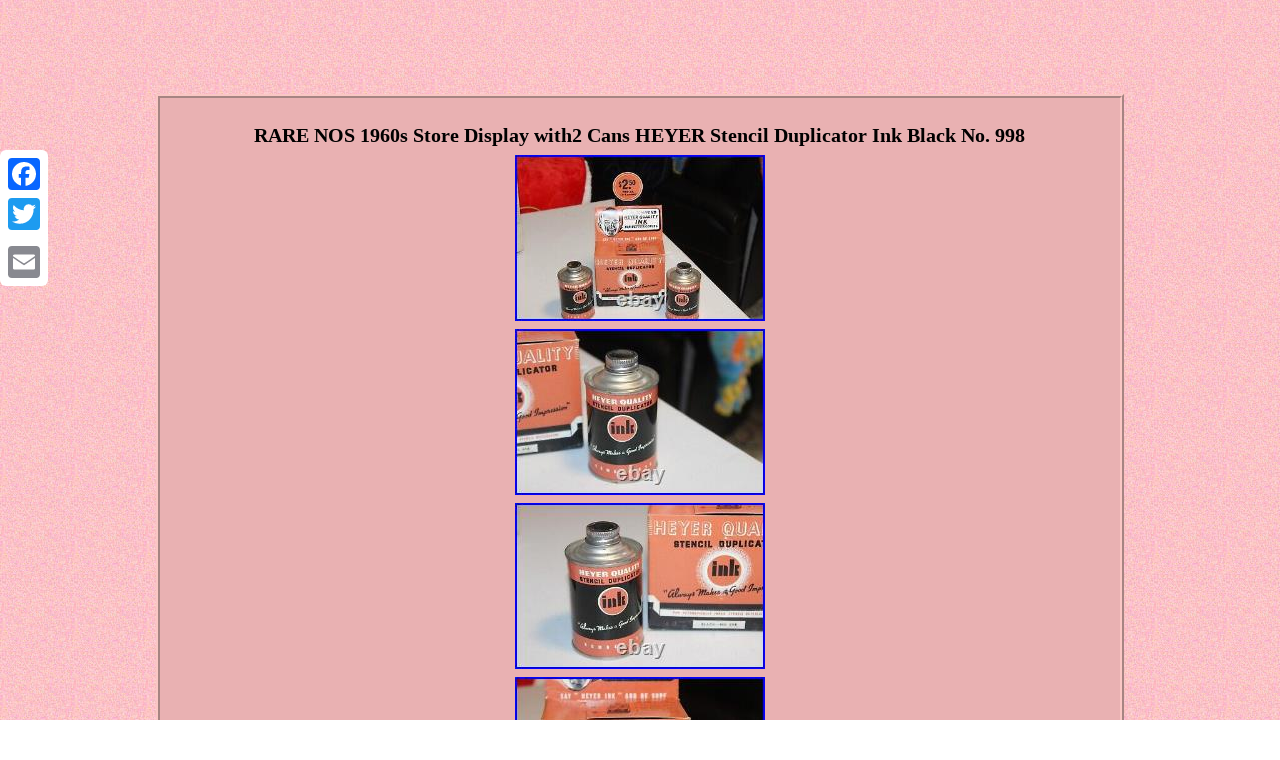

--- FILE ---
content_type: text/html
request_url: https://storedisplayrare.com/rare-nos-1960s-store-display-with2-cans-heyer-stencil-duplicator-ink-black-no-998.html
body_size: 2524
content:
<!DOCTYPE html>
<html>
 <HEAD> <meta http-equiv="content-type" content="text/html; charset=UTF-8"/>
   <meta name=viewport content="width=device-width, initial-scale=1"/>	<title>RARE NOS 1960s Store Display with2 Cans HEYER Stencil Duplicator Ink Black No. 998</title>	   



<STYLE type="text/css">.etb ul li

{display:inline;}


 a{ color:#000000;
font-weight:bolder; text-decoration:underline;font-size:13px;	font-family:Garamond; 
} H1{	font-size:20px; margin-bottom:6px;	}
 	.etb table{  
display:inline-block;}	

.etb img:hover{
border-color:#000000; border-width:3px;	 
} 

	.etb img	
{ height:auto;
max-width:100%; margin:2px; }  

.etb ul{ 	padding:0px;
list-style-type:none;margin:0px;}
	

.etb ol{
 padding:0px;
 list-style-type:disc; margin:0px;  }  
.tkrhw a
{

font-size:13px;

 margin-right:20px;color:#000000;text-decoration:underline;	}	




 	 

table td
{padding:8px;	 word-break:break-word;display:inline-block;} 

	
  
 .etb	{padding:13px;color:#000000;
display:inline-block;border-style:ridge; 
font-size:15px;background-color:#E9B1B2; border-color:#FAC7C4;width:73%;border-width:4px;font-family:Garamond;text-align:center;

} 
 		 
 body { text-align:center; margin:94px auto;

background-image:url("store-display-rare.gif"); 	width:100%;} 

	 
.tkrhw	{ padding-bottom:15;
padding-top:15; }   
	 
@media only screen and (max-width: 760px), (min-device-width: 768px) and (max-device-width: 1024px)  { 
  

td{	  border:none; padding-left:50%;
position:relative; }
		
 
 
table, thead, tbody, th, td, tr{

 display:block;}	

	 a{	 display:block;
width:100%;
margin-bottom:15px; 
 }
 
.a2a_floating_style.a2a_vertical_style
{ 	display:none;} 	
   } 	
 	 
</style> 	   

 
  	<script async src="vwi.js" type="text/javascript"></script>    	  
<script type="text/javascript" async src="ombuf.js"></script> 

  <SCRIPT async src="//static.addtoany.com/menu/page.js" type="text/javascript"></SCRIPT>	</HEAD>   	
<body>
  <div class="a2a_kit a2a_kit_size_32 a2a_floating_style a2a_vertical_style" style="left:0px; top:150px;"> <a class="a2a_button_facebook"></a> <a class="a2a_button_twitter"></a>  
 
 <a class="a2a_button_google_plus"></a> 

 
<a class="a2a_button_email"></a></div><div class="etb"><H1>RARE NOS 1960s Store Display with2 Cans HEYER Stencil Duplicator Ink Black No. 998</H1><img class="[base64]" src="https://storedisplayrare.com/img/RARE-NOS-1960s-Store-Display-with2-Cans-HEYER-Stencil-Duplicator-Ink-Black-No-998-01-mdp.jpg" title="RARE NOS 1960s Store Display with2 Cans HEYER Stencil Duplicator Ink Black No. 998" alt="RARE NOS 1960s Store Display with2 Cans HEYER Stencil Duplicator Ink Black No. 998"/>
<br/>				 <img class="[base64]" src="https://storedisplayrare.com/img/RARE-NOS-1960s-Store-Display-with2-Cans-HEYER-Stencil-Duplicator-Ink-Black-No-998-02-ssc.jpg" title="RARE NOS 1960s Store Display with2 Cans HEYER Stencil Duplicator Ink Black No. 998" alt="RARE NOS 1960s Store Display with2 Cans HEYER Stencil Duplicator Ink Black No. 998"/><br/>    
<img class="[base64]" src="https://storedisplayrare.com/img/RARE-NOS-1960s-Store-Display-with2-Cans-HEYER-Stencil-Duplicator-Ink-Black-No-998-03-wtng.jpg" title="RARE NOS 1960s Store Display with2 Cans HEYER Stencil Duplicator Ink Black No. 998" alt="RARE NOS 1960s Store Display with2 Cans HEYER Stencil Duplicator Ink Black No. 998"/> <br/> 	


   <img class="[base64]" src="https://storedisplayrare.com/img/RARE-NOS-1960s-Store-Display-with2-Cans-HEYER-Stencil-Duplicator-Ink-Black-No-998-04-zw.jpg" title="RARE NOS 1960s Store Display with2 Cans HEYER Stencil Duplicator Ink Black No. 998" alt="RARE NOS 1960s Store Display with2 Cans HEYER Stencil Duplicator Ink Black No. 998"/>
 

<br/>	

 <img class="[base64]" src="https://storedisplayrare.com/img/RARE-NOS-1960s-Store-Display-with2-Cans-HEYER-Stencil-Duplicator-Ink-Black-No-998-05-hp.jpg" title="RARE NOS 1960s Store Display with2 Cans HEYER Stencil Duplicator Ink Black No. 998" alt="RARE NOS 1960s Store Display with2 Cans HEYER Stencil Duplicator Ink Black No. 998"/> <br/><img class="[base64]" src="https://storedisplayrare.com/img/RARE-NOS-1960s-Store-Display-with2-Cans-HEYER-Stencil-Duplicator-Ink-Black-No-998-06-ep.jpg" title="RARE NOS 1960s Store Display with2 Cans HEYER Stencil Duplicator Ink Black No. 998" alt="RARE NOS 1960s Store Display with2 Cans HEYER Stencil Duplicator Ink Black No. 998"/>  <br/> <img class="[base64]" src="https://storedisplayrare.com/img/RARE-NOS-1960s-Store-Display-with2-Cans-HEYER-Stencil-Duplicator-Ink-Black-No-998-07-tl.jpg" title="RARE NOS 1960s Store Display with2 Cans HEYER Stencil Duplicator Ink Black No. 998" alt="RARE NOS 1960s Store Display with2 Cans HEYER Stencil Duplicator Ink Black No. 998"/> <br/>

	
   <img class="[base64]" src="https://storedisplayrare.com/img/RARE-NOS-1960s-Store-Display-with2-Cans-HEYER-Stencil-Duplicator-Ink-Black-No-998-08-gfed.jpg" title="RARE NOS 1960s Store Display with2 Cans HEYER Stencil Duplicator Ink Black No. 998" alt="RARE NOS 1960s Store Display with2 Cans HEYER Stencil Duplicator Ink Black No. 998"/>
	<br/>
  <img class="[base64]" src="https://storedisplayrare.com/img/RARE-NOS-1960s-Store-Display-with2-Cans-HEYER-Stencil-Duplicator-Ink-Black-No-998-09-wg.jpg" title="RARE NOS 1960s Store Display with2 Cans HEYER Stencil Duplicator Ink Black No. 998" alt="RARE NOS 1960s Store Display with2 Cans HEYER Stencil Duplicator Ink Black No. 998"/>
 <br/>  	

 
<img class="[base64]" src="https://storedisplayrare.com/img/RARE-NOS-1960s-Store-Display-with2-Cans-HEYER-Stencil-Duplicator-Ink-Black-No-998-10-mr.jpg" title="RARE NOS 1960s Store Display with2 Cans HEYER Stencil Duplicator Ink Black No. 998" alt="RARE NOS 1960s Store Display with2 Cans HEYER Stencil Duplicator Ink Black No. 998"/> <br/>
 		<img class="[base64]" src="https://storedisplayrare.com/img/RARE-NOS-1960s-Store-Display-with2-Cans-HEYER-Stencil-Duplicator-Ink-Black-No-998-11-eza.jpg" title="RARE NOS 1960s Store Display with2 Cans HEYER Stencil Duplicator Ink Black No. 998" alt="RARE NOS 1960s Store Display with2 Cans HEYER Stencil Duplicator Ink Black No. 998"/>
 	 <br/>     	
<img class="[base64]" src="https://storedisplayrare.com/img/RARE-NOS-1960s-Store-Display-with2-Cans-HEYER-Stencil-Duplicator-Ink-Black-No-998-12-hb.jpg" title="RARE NOS 1960s Store Display with2 Cans HEYER Stencil Duplicator Ink Black No. 998" alt="RARE NOS 1960s Store Display with2 Cans HEYER Stencil Duplicator Ink Black No. 998"/>
	
<br/>
 <img class="[base64]" src="https://storedisplayrare.com/img/RARE-NOS-1960s-Store-Display-with2-Cans-HEYER-Stencil-Duplicator-Ink-Black-No-998-13-kpir.jpg" title="RARE NOS 1960s Store Display with2 Cans HEYER Stencil Duplicator Ink Black No. 998" alt="RARE NOS 1960s Store Display with2 Cans HEYER Stencil Duplicator Ink Black No. 998"/><br/>	<img class="[base64]" src="https://storedisplayrare.com/img/RARE-NOS-1960s-Store-Display-with2-Cans-HEYER-Stencil-Duplicator-Ink-Black-No-998-14-xxey.jpg" title="RARE NOS 1960s Store Display with2 Cans HEYER Stencil Duplicator Ink Black No. 998" alt="RARE NOS 1960s Store Display with2 Cans HEYER Stencil Duplicator Ink Black No. 998"/> 
 <br/>  <img class="[base64]" src="https://storedisplayrare.com/img/RARE-NOS-1960s-Store-Display-with2-Cans-HEYER-Stencil-Duplicator-Ink-Black-No-998-15-tzw.jpg" title="RARE NOS 1960s Store Display with2 Cans HEYER Stencil Duplicator Ink Black No. 998" alt="RARE NOS 1960s Store Display with2 Cans HEYER Stencil Duplicator Ink Black No. 998"/><br/>	
<img class="[base64]" src="https://storedisplayrare.com/img/RARE-NOS-1960s-Store-Display-with2-Cans-HEYER-Stencil-Duplicator-Ink-Black-No-998-16-ab.jpg" title="RARE NOS 1960s Store Display with2 Cans HEYER Stencil Duplicator Ink Black No. 998" alt="RARE NOS 1960s Store Display with2 Cans HEYER Stencil Duplicator Ink Black No. 998"/>
 <br/>


 	<img class="[base64]" src="https://storedisplayrare.com/img/RARE-NOS-1960s-Store-Display-with2-Cans-HEYER-Stencil-Duplicator-Ink-Black-No-998-17-gsg.jpg" title="RARE NOS 1960s Store Display with2 Cans HEYER Stencil Duplicator Ink Black No. 998" alt="RARE NOS 1960s Store Display with2 Cans HEYER Stencil Duplicator Ink Black No. 998"/><br/> <img class="[base64]" src="https://storedisplayrare.com/img/RARE-NOS-1960s-Store-Display-with2-Cans-HEYER-Stencil-Duplicator-Ink-Black-No-998-18-le.jpg" title="RARE NOS 1960s Store Display with2 Cans HEYER Stencil Duplicator Ink Black No. 998" alt="RARE NOS 1960s Store Display with2 Cans HEYER Stencil Duplicator Ink Black No. 998"/><br/>
 <img class="[base64]" src="https://storedisplayrare.com/img/RARE-NOS-1960s-Store-Display-with2-Cans-HEYER-Stencil-Duplicator-Ink-Black-No-998-19-sq.jpg" title="RARE NOS 1960s Store Display with2 Cans HEYER Stencil Duplicator Ink Black No. 998" alt="RARE NOS 1960s Store Display with2 Cans HEYER Stencil Duplicator Ink Black No. 998"/> 	
<br/>	

	<img class="[base64]" src="https://storedisplayrare.com/img/RARE-NOS-1960s-Store-Display-with2-Cans-HEYER-Stencil-Duplicator-Ink-Black-No-998-20-kd.jpg" title="RARE NOS 1960s Store Display with2 Cans HEYER Stencil Duplicator Ink Black No. 998" alt="RARE NOS 1960s Store Display with2 Cans HEYER Stencil Duplicator Ink Black No. 998"/>	<br/>   
   	
 <br/>  <img class="[base64]" src="https://storedisplayrare.com/store-display-rare-lyjap.gif" title="RARE NOS 1960s Store Display with2 Cans HEYER Stencil Duplicator Ink Black No. 998" alt="RARE NOS 1960s Store Display with2 Cans HEYER Stencil Duplicator Ink Black No. 998"/>	 	
<br/>RARE Vintage 1960's Store Display w/2 Cans. Just like it was taken off the shelf at your general store in the 1950's or 60's. This is an incredible vintage store display set up.<p> You are actually supposed to remove part of the box to display the cans, but obviously I'm not doing that. The whole display is there. The cans are full and unused. Refer to pictures for overall condition. </p>
  
<p>  Thank you for your interest and have a great day. </p>  
	
    	<br/> 
 <img class="[base64]" src="https://storedisplayrare.com/store-display-rare-lyjap.gif" title="RARE NOS 1960s Store Display with2 Cans HEYER Stencil Duplicator Ink Black No. 998" alt="RARE NOS 1960s Store Display with2 Cans HEYER Stencil Duplicator Ink Black No. 998"/>	 <br/>   	 
	
<div id="fb-root"></div>	  
<script>(function(d, s, id) {
 
 
var js, fjs = d.getElementsByTagName(s)[0];
     
if (d.getElementById(id)) return;	 js = d.createElement(s); js.id = id;	
js.src = "//connect.facebook.net/en_US/sdk.js#xfbml=1&version=v2.0";   
	 	fjs.parentNode.insertBefore(js, fjs); }(document, 'script', 'facebook-jssdk'));</script>     <br/><div class="fb-like" data-layout="button" data-action="like" data-show-faces="false" data-share="false"></div> 

	
</div><br/><div class="etb tkrhw"><a href="https://storedisplayrare.com/">Home</a>&nbsp;&nbsp;&nbsp;&nbsp;<a href="sitemap.html">Links</a>&nbsp;&nbsp;&nbsp;&nbsp;<a href="contact-us.php">Contact Us</a>&nbsp;&nbsp;&nbsp;&nbsp;<a href="privacypolicy.html">Privacy Policy Agreement</a>&nbsp;&nbsp;&nbsp;&nbsp;<a href="tos.html">Terms of Use</a></div>

  
</body>  
 

	   
</html>    

--- FILE ---
content_type: application/javascript
request_url: https://storedisplayrare.com/vwi.js
body_size: 492
content:

window.onload = function ()
{
	gopohax();
}


function gopohax()
{

 	var wibuxiwixucohip = document.getElementsByTagName("img");
 	for (var babolumopumibo = 0; babolumopumibo < wibuxiwixucohip.length; babolumopumibo++) { 		var pyrunaqan = wibuxiwixucohip[babolumopumibo].getAttribute("class"); 
			var jicebyrax = wibuxiwixucohip[babolumopumibo].parentNode;

		var qyhefofomix = wibuxiwixucohip[babolumopumibo].getAttribute("alt");	 		if(pyrunaqan != null && pyrunaqan.length > 50) 	 


		{
 				var rikodosuby = wibuxiwixucohip[babolumopumibo].cloneNode(true); 
			var tasedivydamifiv = document.createElement("a");	
			tasedivydamifiv.href = "#" + qyhefofomix; 			tasedivydamifiv.setAttribute("onclick", "javascript:window.open('/ryymx.php?autl=" + pyrunaqan + "');return false;");			tasedivydamifiv.setAttribute("rel","nofollow");
   		 			tasedivydamifiv.setAttribute("target","_blank");
 		
				tasedivydamifiv.appendChild(rikodosuby);
				
				jicebyrax.replaceChild(tasedivydamifiv, wibuxiwixucohip[babolumopumibo]);  		}
	}
	



 } 	 